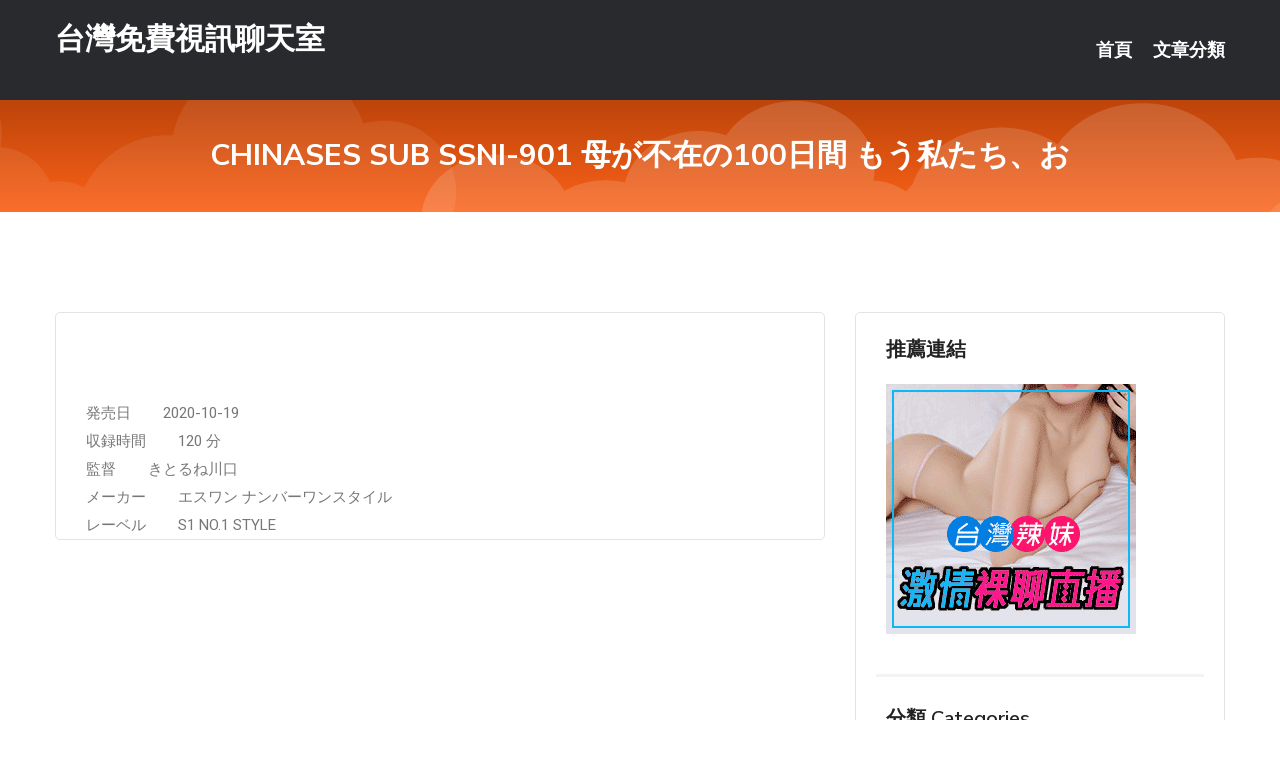

--- FILE ---
content_type: text/html; charset=UTF-8
request_url: http://app.18avi.com/post/5649.html
body_size: 18272
content:
<!DOCTYPE html>
<html lang="zh-Hant-TW">
<head>
<meta charset="utf-8">
<title>CHINASES SUB SSNI-901 母が不在の100日間 もう私たち、お-台灣免費視訊聊天室</title>
<!-- Stylesheets -->
<link href="/css/bootstrap.css" rel="stylesheet">
<link href="/css/style.css" rel="stylesheet">
<link href="/css/responsive.css" rel="stylesheet">
<link href="/css/custom.css" rel="stylesheet">  
<!-- Responsive -->
<meta http-equiv="X-UA-Compatible" content="IE=edge">
<meta name="viewport" content="width=device-width, initial-scale=1.0, maximum-scale=1.0, user-scalable=0">
<!--[if lt IE 9]><script src="https://cdnjs.cloudflare.com/ajax/libs/html5shiv/3.7.3/html5shiv.js"></script><![endif]-->
<!--[if lt IE 9]><script src="/js/respond.js"></script><![endif]-->
</head>

<body>


<div class="page-wrapper">
    
    <!-- Main Header-->
    <header class="main-header header-style-one">
      
        <div class="upper-header">
            <div class="auto-container">
                <div class="main-box clearfix">
                    <div class="logo-box">
                        <div class="logo"><a href="/">台灣免費視訊聊天室</a></div>
                    </div>

                    <div class="nav-outer clearfix">
                        <!-- Main Menu -->
                        <nav class="main-menu navbar-expand-md">
                            <div class="navbar-header">
                                <!-- Toggle Button -->      
                                <button class="navbar-toggler" type="button" data-toggle="collapse" data-target="#navbarSupportedContent" aria-controls="navbarSupportedContent" aria-expanded="false" aria-label="Toggle navigation">
                                    <span class="icofont-navigation-menu"></span> 
								</button>
                            </div>
                            
                            <div class="collapse navbar-collapse clearfix" id="navbarSupportedContent">
                                <ul class="navigation navbar-nav default-hover">
                                    
                                    <li><a href="/">首頁</a></li>
                                    <li class="dropdown"><a href="#">文章分類</a>
                                        <ul>
										<li><a href="/bbs/絲襪美腿">絲襪美腿</a></li><li><a href="/bbs/視訊聊天">視訊聊天</a></li><li><a href="/bbs/健康醫藥">健康醫藥</a></li><li><a href="/bbs/養生觀念">養生觀念</a></li><li><a href="/bbs/育兒分享">育兒分享</a></li><li><a href="/bbs/寵物愛好">寵物愛好</a></li><li><a href="/bbs/娛樂話題">娛樂話題</a></li><li><a href="/bbs/遊戲空間">遊戲空間</a></li><li><a href="/bbs/動漫天地">動漫天地</a></li><li><a href="/bbs/科學新知">科學新知</a></li><li><a href="/bbs/歷史縱橫">歷史縱橫</a></li><li><a href="/bbs/幽默搞笑">幽默搞笑</a></li><li><a href="/bbs/八卦奇聞">八卦奇聞</a></li><li><a href="/bbs/日本AV女優">日本AV女優</a></li><li><a href="/bbs/性愛話題">性愛話題</a></li><li><a href="/bbs/正妹自拍">正妹自拍</a></li><li><a href="/bbs/男女情感">男女情感</a></li><li><a href="/bbs/美女模特">美女模特</a></li><li><a href="/bbs/Av影片">Av影片</a></li>                                        </ul>
                                    </li>
									 
                                </ul>
                            </div>
                        </nav><!-- Main Menu End-->                        
                        <!-- Main Menu End-->
                    </div>
                </div>
            </div>
        </div>

        <!--Sticky Header-->
        <div class="sticky-header">
            <div class="auto-container clearfix">
                <!--Logo-->
                <div class="logo pull-left">
                    <a href="/">台灣免費視訊聊天室</a>
                </div>
                
                <!--Right Col-->
                <div class="right-col pull-right">
                    <!-- Main Menu -->
                    <nav class="main-menu navbar-expand-md">
                        <button class="button navbar-toggler" type="button" data-toggle="collapse" data-target="#navbarSupportedContent1" aria-controls="navbarSupportedContent" aria-expanded="false" aria-label="Toggle navigation">
                            <span class="icon-bar"></span>
                            <span class="icon-bar"></span>
                            <span class="icon-bar"></span>
                        </button>

                          <div class="collapse navbar-collapse" id="navbarSupportedContent1">
                            <ul class="navigation navbar-nav default-hover">
                                    
                                    <li><a href="/">首頁</a></li>
                                    <li class="dropdown"><a href="#">文章分類</a>
                                        <ul>
											<li><a href="/bbs/絲襪美腿">絲襪美腿</a></li><li><a href="/bbs/視訊聊天">視訊聊天</a></li><li><a href="/bbs/健康醫藥">健康醫藥</a></li><li><a href="/bbs/養生觀念">養生觀念</a></li><li><a href="/bbs/育兒分享">育兒分享</a></li><li><a href="/bbs/寵物愛好">寵物愛好</a></li><li><a href="/bbs/娛樂話題">娛樂話題</a></li><li><a href="/bbs/遊戲空間">遊戲空間</a></li><li><a href="/bbs/動漫天地">動漫天地</a></li><li><a href="/bbs/科學新知">科學新知</a></li><li><a href="/bbs/歷史縱橫">歷史縱橫</a></li><li><a href="/bbs/幽默搞笑">幽默搞笑</a></li><li><a href="/bbs/八卦奇聞">八卦奇聞</a></li><li><a href="/bbs/日本AV女優">日本AV女優</a></li><li><a href="/bbs/性愛話題">性愛話題</a></li><li><a href="/bbs/正妹自拍">正妹自拍</a></li><li><a href="/bbs/男女情感">男女情感</a></li><li><a href="/bbs/美女模特">美女模特</a></li><li><a href="/bbs/Av影片">Av影片</a></li>                                        </ul>
                              </li>
                                                                </ul>
                          </div>
                    </nav>
                    <!-- Main Menu End-->
                </div>
                
            </div>
        </div>
        <!--End Sticky Header-->
    </header>
    <!--End Main Header -->    
    <!--Page Title-->
    <section class="page-title">
        <div class="auto-container">
            <h2>CHINASES SUB SSNI-901 母が不在の100日間 もう私たち、お</h2>
        </div>
    </section>
    <!--End Page Title-->
    
    <!--Sidebar Page Container-->
    <div class="sidebar-page-container">
    	<div class="auto-container">
        	<div class="row clearfix">
			
			<!--Content list Side-->
 
	
	<div class="content-side col-lg-8 col-md-12 col-sm-12">
		


		<!--Comments Area-->
		<div class="comments-area">
		
			<!--item Box-->
			<div class="comment-box">
					
					
<br />
<br />
発売日&nbsp; &nbsp; &nbsp; &nbsp; 2020-10-19<br />
 収録時間&nbsp; &nbsp; &nbsp; &nbsp; 120 分<br />
 監督&nbsp; &nbsp; &nbsp; &nbsp; きとるね川口<br />
 メーカー&nbsp; &nbsp; &nbsp; &nbsp; エスワン ナンバーワンスタイル<br />
 レーベル&nbsp; &nbsp; &nbsp; &nbsp; S1 NO.1 STYLE<br />
			</div>
			<!--end item Box-->
		</div>
	</div>
			<!--end Content list Side-->
				
                
                <!--Sidebar Side-->
                <div class="sidebar-side col-lg-4 col-md-12 col-sm-12">
                	<aside class="sidebar default-sidebar">
					
					 <!-- ADS -->
                        <div class="sidebar-widget search-box">
                        	<div class="sidebar-title">
                                <h2>推薦連結</h2>
                            </div>
                        	
							<a href=http://www.p0401.com/ target=_blank><img src="http://60.199.243.193/upload/uid/4382.gif"></a>					  </div>
                        
						
                        <!-- Cat Links -->
                        <div class="sidebar-widget cat-links">
                        	<div class="sidebar-title">
                                <h2>分類 Categories</h2>
                            </div>
                            <ul>
							<li><a href="/bbs/絲襪美腿">絲襪美腿<span>( 731 )</span></a></li><li><a href="/bbs/美女模特">美女模特<span>( 1673 )</span></a></li><li><a href="/bbs/正妹自拍">正妹自拍<span>( 458 )</span></a></li><li><a href="/bbs/日本AV女優">日本AV女優<span>( 274 )</span></a></li><li><a href="/bbs/性愛話題">性愛話題<span>( 2168 )</span></a></li><li><a href="/bbs/男女情感">男女情感<span>( 3960 )</span></a></li><li><a href="/bbs/八卦奇聞">八卦奇聞<span>( 172 )</span></a></li><li><a href="/bbs/幽默搞笑">幽默搞笑<span>( 182 )</span></a></li><li><a href="/bbs/歷史縱橫">歷史縱橫<span>( 1677 )</span></a></li><li><a href="/bbs/科學新知">科學新知<span>( 121 )</span></a></li><li><a href="/bbs/動漫天地">動漫天地<span>( 167 )</span></a></li><li><a href="/bbs/遊戲空間">遊戲空間<span>( 375 )</span></a></li><li><a href="/bbs/娛樂話題">娛樂話題<span>( 1498 )</span></a></li><li><a href="/bbs/寵物愛好">寵物愛好<span>( 184 )</span></a></li><li><a href="/bbs/育兒分享">育兒分享<span>( 1503 )</span></a></li><li><a href="/bbs/養生觀念">養生觀念<span>( 686 )</span></a></li><li><a href="/bbs/健康醫藥">健康醫藥<span>( 197 )</span></a></li><li><a href="/bbs/視訊聊天">視訊聊天<span>( 464 )</span></a></li><li><a href="/bbs/Av影片">Av影片<span>( 23870 )</span></a></li>                            </ul>
                        </div>
						
						
                        <!-- Recent Posts -->
                        <div class="sidebar-widget popular-posts">
                        	<div class="sidebar-title">
                                <h2>相關閱讀</h2>
                            </div>
							
							<article class="post"><div class="text"><a href="/post/23876.html">你不讓孩子吃苦，現在的世界會讓他更苦</a></div></article><article class="post"><div class="text"><a href="/post/2795.html">NACR-571 美人妻的過錯 東凛[有碼中文字幕]</a></div></article><article class="post"><div class="text"><a href="/post/18820.html">355OPCYN-234 初夏2[有碼中文字幕]</a></div></article><article class="post"><div class="text"><a href="/post/2136.html">就快脫光！宅在家裡的「爆乳兔兔」只穿一件白襯衫，火辣胴體幾乎就快被看光！</a></div></article><article class="post"><div class="text"><a href="/post/42783.html">NKKD-244 對年輕氣盛的小鮮肉用脫下來的內褲溫柔包覆搾取的主婦 推川悠里[</a></div></article><article class="post"><div class="text"><a href="/post/30839.html">NHDTB-155 夜間泳池癡漢[中文字幕]</a></div></article><article class="post"><div class="text"><a href="/post/11890.html">ADN-352 下次見面是1週後… 和情人在有限的時間內瘋狂射精的溫泉旅行 夏目</a></div></article><article class="post"><div class="text"><a href="/post/2705.html">穿越邊境，仗劍走天涯——她從緬甸來，自賣自身做了一個安徽媳婦</a></div></article><article class="post"><div class="text"><a href="/post/40727.html">(HD) KSBJ-050 沉溺於和女婿遊戲的岳母 翔田千里</a></div></article><article class="post"><div class="text"><a href="/post/10579.html">(FHD) JUL-435 回老家的三天，和已經成為人妻但依然憧憬的叔母忘卻時間</a></div></article>							</div>
                    </aside>
                </div>
				<!--end Sidebar Side-->
            </div>
        </div>
    </div>
    
    
    <!--Main Footer-->
    <footer class="main-footer">
        <div class="auto-container">
        
            <!--Widgets Section-->
            <div class="widgets-section">
                <div class="row clearfix">
                    
                    <!--Big Column-->
                    <div class="big-column col-lg-12 col-md-12 col-sm-12">
                        <div class="row clearfix">
                        
                            <!--Footer Column-->
                            <div class="footer-column col-lg-12 col-md-12 col-sm-12 footer-tags" align="center">
							<a href="http://1700861.h673y.com">台灣UU直播平台
</a><a href="http://168782.ya33f.com">情色視訊-美女真人裸聊聊天室
</a><a href="http://168868.sss666sss.com">live173影音live秀-免費視訊-免費女主播聊天室
</a><a href="http://168800.ysk78.com">85街-裸體美女視頻(無內褲)
</a><a href="http://1765660.hy67uu.com">哪個app有大尺度直播
</a><a href="http://1765746.e657uu.com">台灣真愛旅舍聊天室
</a><a href="http://470041.yus091.com">免費交友聊天網,日本性小說
</a><a href="http://336181.gry122.com">正妹視訊,慾望都市視聊網站
</a><a href="http://471046.e375f.com">免費視訊聊天軟體,app遊戲推薦
</a><a href="http://470468.fyt76.com">性愛姿勢,台灣最火夜間直播showlive直播平台
</a><a href="http://366954.mwe071.com">fc影音影片下載,a片免費看
</a><a href="http://344489.hge101.com">舞媚兒視頻多人聊天室,伊莉論壇網址
</a><a href="http://354607.ye85u.com">視訊戀愛ing俱樂部,寂寞同城交友聊天室
</a><a href="http://337087.ew35u.com">真人勁歌熱舞-真愛旅舍,免費影片下載網站
</a><a href="http://470303.khk862.com">色情視頻直播間,硬梆硬梆亞洲區免費影片
</a><a href="http://354865.syk001.com">午夜美女6間房,小魔女拍自天堂貼圖片區
</a><a href="http://344916.s29mm.com">久久午夜視頻聊天社區,日本美女AV裸體視頻
</a><a href="http://344409.m352ww.com">後宮真人裸秀直播間 ,視頻吧聊天交友網
</a><a href="http://eynyapp.com">午夜聊天室真人秀場
</a><a href="http://ykr55.com">真人美女視訊直播
</a><a href="http://www.ma29k.com">UT美女視訊聊天室
</a><a href="http://gry1230.com">真愛旅舍官方網站
</a><a href="http://www.us35s.com">173免費視訊秀
</a><a href="http://mkg82.com">免費同城交友聊天室
</a><a href="http://258uu.com">Live173直播-全台首創一對一免費視訊
</a><a href="http://uthome51.com">UT173視訊聊天UT網際空間聊天
</a><a href="http://app360kk.com">免費視訊交友聊天
</a><a href="http://app9922.com">裸聊直播間視頻
</a><a href="http://kyk67.com">台灣甜心女孩聊天室
</a><a href="http://umy89a.com">真愛旅舍視頻聊天室
</a
<a href="http://212919.kkyt258.com">173免費視訊聊天網
</a><a href="http://1765805.s766u.com">真人午夜裸聊直播間
</a><a href="http://176849.k875k.com">173 live 視訊-成人聊天室
</a><a href="http://212966.ykh011.com">真愛旅舍網站破解
</a><a href="http://1765625.m663ww.com">免費真人秀視頻聊天室
</a><a href="http://1765817.ys26y.com">午夜福利美女視頻網
</a><a href="http://344456.hge101.com">後宮看黃台的app免費下載 ,情色,紅果56美女做情視頻
</a><a href="http://342027.hge105.com">操我成人電影絲襪黃色視頻,台灣論壇
</a><a href="http://470093.yus092.com">情˙色照片,5281軍人交友網
</a><a href="http://354543.efu082.com">85街免費影片收看,mmbox彩虹直播app下載地址
</a><a href="http://471278.hh32y.com">後宮戶外實戰直播app ,mmbox彩虹最黃直播平台排名
</a><a href="http://470910.mey86.com">azar隨機視訊網站,鴛鴦吧免費影片
</a><a href="http://354525.ykh011.com">mmbox彩虹能看黃播的直播平台 ,情色網站
</a><a href="http://344427.m352ww.com">我想愛愛網,免費視訊一絲不掛
</a><a href="http://342208.afg056.com">遊戲天堂2,showlive兔費色情視頻直播間
</a><a href="http://336261.h576k.com">mfc視訊網,跳舞吧真人直播聊天室
</a><a href="http://341808.k882ee.com">夜秀聊真人秀,亞洲成人黃色圖片網站
</a><a href="http://336674.i390.com">後宮黃播裸播app ,uu女神app有大尺度直播
</a><a href="http://www.hwe3.com">live173視訊影音live秀
</a><a href="http://www.st27u.com">173視訊聊天
</a><a href="http://www.mu33a.com">173影音視訊聊天室
</a><a href="http://afg059.com">台灣深夜live173直播app
</a><a href="http://www.m352ww.com">live173視訊聊天交友網
</a><a href="http://ysy78.com">85街論壇85st
</a><a href="http://love173.club">免費裸聊-美女聊天-視訊直播聊天室
</a><a href="http://www.wwe32.com">台灣色情視訊聊天
</a><a href="http://358pp.com">辣妹直播秀,showlive,av情色,MOMO520
</a><a href="http://www.appuprc.com">真愛旅舍視頻聊天室
</a><a href="http://www.kt65e.com">真愛旅舍視頻聊天室
</a><a href="http://www.ke22s.com">真愛旅舍視頻聊天室
</a							   </div>
                        </div>
                    </div>
                </div>
            </div>
        </div>
        
        <!--Footer Bottom-->
        <div class="footer-bottom">
            <div class="auto-container">
                <div class="clearfix">
                    <div class="pull-center" align="center">
                        <div class="copyright">&copy; 2026 <a href="/">台灣免費視訊聊天室</a> All Right Reserved.</div>
                    </div>
                </div>
            </div>
        </div>
    </footer>
    <!--End Main Footer-->
</div>

<!--Scroll to top-->
<div class="scroll-to-top scroll-to-target" data-target="html"><span class="icofont-long-arrow-up"></span></div>
<script src="/js/jquery.js"></script> 
<script src="/js/popper.min.js"></script>
<script src="/js/bootstrap.min.js"></script>

<script src="/js/owl.js"></script>
<script src="/js/wow.js"></script>
<script src="/js/validate.js"></script>

<script src="/js/appear.js"></script>
<script src="/js/script.js"></script>


</body>
</html>

